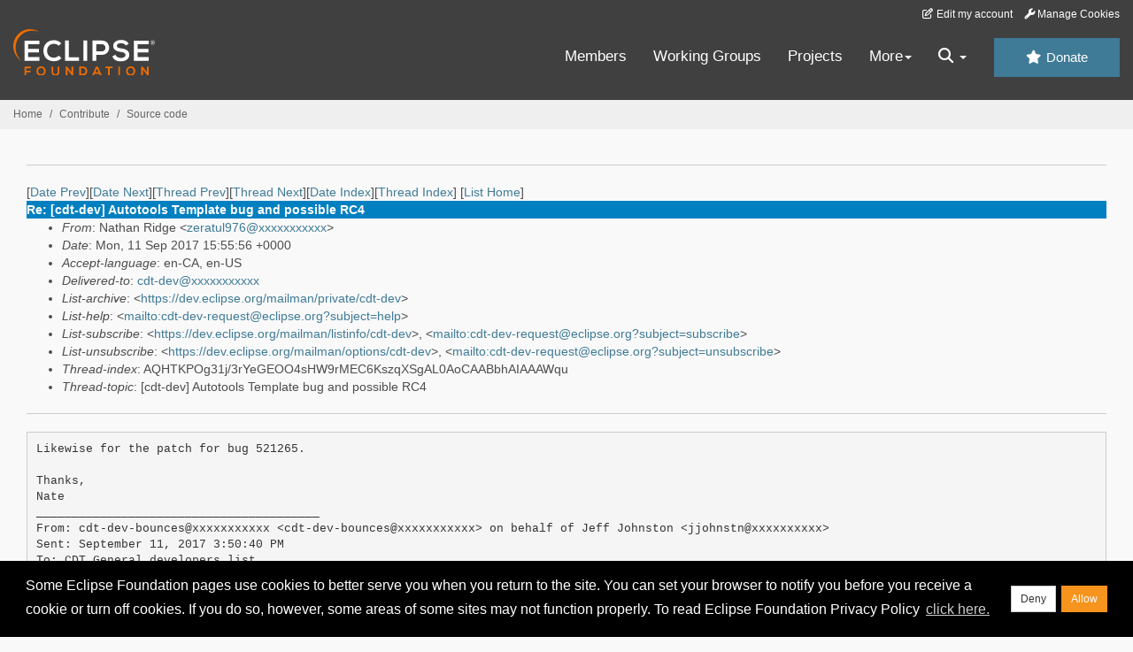

--- FILE ---
content_type: text/html
request_url: https://www.eclipse.org/lists/cdt-dev/msg32320.html
body_size: 5925
content:
<!-- MHonArc v2.6.19+ -->
<!--X-Subject: Re: [cdt&#45;dev] Autotools Template bug and possible RC4 -->
<!--X-From-R13: @nguna Dvqtr &#60;mrenghy976Nubgznvy.pbz> -->
<!--X-Date: Mon, 11 Sep 2017 11:55:57 &#45;0400 (EDT) -->
<!--X-Message-Id: CY4PR13MB12228F83265B46705C038F3996680@CY4PR13MB1222.namprd13.prod.outlook.com -->
<!--X-Content-Type: text/plain -->
<!--X-Reference: CAOox84u5Ya3YHWpzqSY7qrx2pNRufHgJhAuNNYwuW+gyWWBd5g@mail.gmail.com -->
<!--X-Reference: CY4PR13MB12221397F9ABE7B7F2CD4DB7966A0@CY4PR13MB1222.namprd13.prod.outlook.com -->
<!--X-Reference: 45A7F0E987B6E94A804A9CF906DC05D33E16C9@XMB126CNC.rim.net -->
<!--X-Reference: CAOox84tKvVxL6EpoSwfnN3tcTEJhSM5TOjtpg=849eZbn&#45;HrbA@mail.gmail.com -->
<!--X-Head-End-->
<!DOCTYPE HTML PUBLIC "-//W3C//DTD HTML//EN">
<HTML>
<HEAD>
<TITLE>Re: [cdt-dev] Autotools Template bug and possible RC4</TITLE>
<meta charset="UTF-8">
<link rel="stylesheet" href="/eclipse.org-common/themes/solstice/public/stylesheets/quicksilver.min.css" type="text/css">
<!-- Google Tag Manager (noscript) -->
<noscript><iframe src="https://www.googletagmanager.com/ns.html?id=GTM-5WLCZXC"
  height="0" width="0" style="display:none;visibility:hidden"></iframe></noscript>
<!-- End Google Tag Manager (noscript) -->    <a class="sr-only" href="#content">Skip to main content</a>
<header class="header-wrapper" id="header-wrapper">
  <div class="clearfix toolbar-container-wrapper">
    <div class="container-fluid">
      <div class="text-right toolbar-row row hidden-print">
        <div class="col-md-24 row-toolbar-col">
          <ul class="list-inline">
            <li><a href="https://accounts.eclipse.org/user/edit" class="" data-tab-destination="tab-profile"><i class="fa fa-edit fa-fw"></i> Edit my account</a></li>
            <li><a class="toolbar-link toolbar-manage-cookies dropdown-toggle"><i class="fa fa-wrench"></i> Manage Cookies</a></li>
          </ul>
        </div>
      </div>
    </div>
  </div>
  <div class="container-fluid">
    <div class="row" id="header-row">
      <div class="col-sm-8 col-md-6 col-lg-4" id="header-left">
        <div class="wrapper-logo-default"><a href="https://www.eclipse.org/"><img class="logo-eclipse-default hidden-xs" alt="Eclipse.org logo" width="160" src="//www.eclipse.org/eclipse.org-common/themes/solstice/public/images/logo/eclipse-foundation-white-orange.svg"/></a></div>
      </div>
      <div class="col-sm-19 col-md-20 margin-top-10" id="main-menu-wrapper">
        <div class="float-right hidden-xs" id="btn-call-for-action"><a href="https://www.eclipse.org/donate/" class="btn btn-huge btn-info"><i class="fa fa-star"></i> Donate</a></div>
        <div class="navbar yamm float-sm-right" id="main-menu">
          <div class="navbar-collapse collapse" id="navbar-main-menu">
            <ul class="nav navbar-nav">
              <li><a href="https://www.eclipse.org/membership/" target="_self">Members</a></li>
              <li><a href="https://www.eclipse.org/org/workinggroups/" target="_self">Working Groups</a></li>
              <li><a href="https://www.eclipse.org/projects/" target="_self">Projects</a></li>
              <li class="dropdown visible-xs">
                <a href="#" data-toggle="dropdown" class="dropdown-toggle">Community <b class="caret"></b></a>
                <ul class="dropdown-menu">
                  <li><a href="http://marketplace.eclipse.org">Marketplace</a></li>
                  <li><a href="http://events.eclipse.org">Events</a></li>
                  <li><a href="http://www.planeteclipse.org/">Planet Eclipse</a></li>
                  <li><a href="https://www.eclipse.org/community/eclipse_newsletter/">Newsletter</a></li>
                  <li><a href="https://www.youtube.com/user/EclipseFdn">Videos</a></li>
                  <li><a href="https://blogs.eclipse.org">Blogs</a></li>
                </ul>
              </li>
              <li class="dropdown visible-xs">
                <a href="#" data-toggle="dropdown" class="dropdown-toggle">Participate <b class="caret"></b></a>
                <ul class="dropdown-menu">
                  <li><a href="https://bugs.eclipse.org/bugs/">Report a Bug</a></li>
                  <li><a href="https://www.eclipse.org/forums/">Forums</a></li>
                  <li><a href="https://www.eclipse.org/mail/">Mailing Lists</a></li>
                  <li><a href="https://wiki.eclipse.org/">Wiki</a></li>
                  <li><a href="https://wiki.eclipse.org/IRC">IRC</a></li>
                  <li><a href="https://www.eclipse.org/org/research/">Research</a></li>
                </ul>
              </li>
              <li class="dropdown visible-xs">
                <a href="#" data-toggle="dropdown" class="dropdown-toggle">Eclipse IDE <b class="caret"></b></a>
                <ul class="dropdown-menu">
                  <li><a href="https://www.eclipse.org/downloads">Download</a></li>
                  <li><a href="https://www.eclipse.org/eclipseide">Learn More</a></li>
                  <li><a href="https://help.eclipse.org">Documentation</a></li>
                  <li><a href="https://www.eclipse.org/getting_started">Getting Started / Support</a></li>
                  <li><a href="https://www.eclipse.org/contribute/">How to Contribute</a></li>
                  <li><a href="https://www.eclipse.org/ide/">IDE and Tools</a></li>
                  <li><a href="https://www.eclipse.org/forums/index.php/f/89/">Newcomer Forum</a></li>
                </ul>
              </li>
              <!-- More -->
              <li class="dropdown eclipse-more hidden-xs">
                <a data-toggle="dropdown" class="dropdown-toggle" role="button">More<b class="caret"></b></a>
                <ul class="dropdown-menu">
                  <li>
                    <!-- Content container to add padding -->
                    <div class="yamm-content">
                      <div class="row">
                        <ul class="col-sm-8 list-unstyled">
                          <li>
                            <p><strong>Community</strong></p>
                          </li>
                          <li><a href="http://marketplace.eclipse.org">Marketplace</a></li>
                          <li><a href="http://events.eclipse.org">Events</a></li>
                          <li><a href="http://www.planeteclipse.org/">Planet Eclipse</a></li>
                          <li><a href="https://www.eclipse.org/community/eclipse_newsletter/">Newsletter</a></li>
                          <li><a href="https://www.youtube.com/user/EclipseFdn">Videos</a></li>
                          <li><a href="https://blogs.eclipse.org">Blogs</a></li>
                        </ul>
                        <ul class="col-sm-8 list-unstyled">
                          <li>
                            <p><strong>Participate</strong></p>
                          </li>
                          <li><a href="https://bugs.eclipse.org/bugs/">Report a Bug</a></li>
                          <li><a href="https://www.eclipse.org/forums/">Forums</a></li>
                          <li><a href="https://www.eclipse.org/mail/">Mailing Lists</a></li>
                          <li><a href="https://wiki.eclipse.org/">Wiki</a></li>
                          <li><a href="https://wiki.eclipse.org/IRC">IRC</a></li>
                          <li><a href="https://www.eclipse.org/org/research/">Research</a></li>
                        </ul>
                        <ul class="col-sm-8 list-unstyled">
                          <li>
                            <p><strong>Eclipse IDE</strong></p>
                          </li>
                          <li><a href="https://www.eclipse.org/downloads">Download</a></li>
                          <li><a href="https://www.eclipse.org/eclipseide">Learn More</a></li>
                          <li><a href="https://help.eclipse.org">Documentation</a></li>
                          <li><a href="https://www.eclipse.org/getting_started">Getting Started / Support</a></li>
                          <li><a href="https://www.eclipse.org/contribute/">How to Contribute</a></li>
                          <li><a href="https://www.eclipse.org/ide/">IDE and Tools</a></li>
                          <li><a href="https://www.eclipse.org/forums/index.php/f/89/">Newcomer Forum</a></li>
                        </ul>
                      </div>
                    </div>
                  </li>
                </ul>
              </li>
              <li class="dropdown eclipse-more main-menu-search">
                <a data-toggle="dropdown" class="dropdown-toggle" role="button"><i class="fa fa-search"></i> <b class="caret"></b></a>
                <ul class="dropdown-menu">
                  <li>
                    <!-- Content container to add padding -->
                    <div class="yamm-content">
                      <div class="row">
                        <div class="col-sm-24">
                          <p>Search</p>
                          <div class="row">
                            <div class="col-md-24">
                              <div id="custom-search-form" class="reset-box-sizing">
                                <script>
                                  (function() {
                                    var cx = '011805775785170369411:p3ec0igo0qq';
                                    var gcse = document.createElement('script');
                                    gcse.type = 'text/javascript';
                                    gcse.async = true;
                                    gcse.src = (document.location.protocol == 'https:' ? 'https:' : 'http:') +
                                    '//cse.google.com/cse.js?cx=' + cx;
                                    var s = document.getElementsByTagName('script')[0];
                                    s.parentNode.insertBefore(gcse, s);
                                  })();
                                </script>
                                <gcse:searchbox-only gname="main" resultsUrl="https://www.eclipse.org/home/search.php"></gcse:searchbox-only>
                              </div>
                            </div>
                          </div>
                        </div>
                      </div>
                    </div>
                  </li>
                </ul>
              </li>
            </ul>
          </div>
          <div class="navbar-header">
            <button type="button" class="navbar-toggle" data-toggle="collapse" data-target="#navbar-main-menu">
            <span class="sr-only">Toggle navigation</span>
            <span class="icon-bar"></span>
            <span class="icon-bar"></span>
            <span class="icon-bar"></span>
            <span class="icon-bar"></span>
            </button>
            <div class="wrapper-logo-mobile"><a class="navbar-brand visible-xs" href="https://www.eclipse.org/"><img class="logo-eclipse-default-mobile img-responsive" alt="Eclipse.org logo" width="160" src="//www.eclipse.org/eclipse.org-common/themes/solstice/public/images/logo/eclipse-foundation-white-orange.svg"/></a></div>
          </div>
        </div>
      </div>
    </div>
  </div>
</header>
<section class="default-breadcrumbs hidden-print breadcrumbs-default-margin" id="breadcrumb">
  <div class="container-fluid">
    <h3 class="sr-only">Breadcrumbs</h3>
    <div class="row">
      <div class="col-sm-24">
        <ol class="breadcrumb">
          <li><a href="https://www.eclipse.org/">Home</a></li>
          <li><a href="https://www.eclipse.org/contribute/">Contribute</a></li>
          <li><a href="/c/">Source code</a></li>
        </ol>
      </div>
    </div>
  </div>
</section>
<!-- /#breadcrumb -->
<main>
<div class="container-fluid legacy-page" id="novaContent">
<div class="col-md-24">

</HEAD>
<BODY>
<!--X-Body-Begin-->
<!--X-User-Header-->
<!--X-User-Header-End-->
<!--X-TopPNI-->
<hr>
[<a href="msg32319.html">Date Prev</a>][<a href="msg32321.html">Date Next</a>][<a href="msg32319.html">Thread Prev</a>][<a href="msg32318.html">Thread Next</a>][<a href="mail32.html#32320">Date Index</a>][<a href="thrd30.html#32320">Thread Index</a>]
<!--X-TopPNI-End-->
<!--X-MsgBody-->
<!--X-Subject-Header-Begin-->
[<a href="https://www.eclipse.org/mailman/listinfo/cdt-dev">List Home</a>]
<table border=0 cellspacing=5 cellpadding=2 width="100%">
<tr>
<td align=left valign=top colspan="3" bgcolor="#0080c0"><b><font color="#ffffff" face="Arial,Helvetica">
Re: [cdt-dev] Autotools Template bug and possible RC4
</font></b></td>
</tr>
</table>
<!--X-Subject-Header-End-->
<!--X-Head-of-Message-->
<ul>
<li><em>From</em>: Nathan Ridge &lt;<a href="mailto:zeratul976@DOMAIN.HIDDEN">zeratul976@xxxxxxxxxxx</a>&gt;</li>
<li><em>Date</em>: Mon, 11 Sep 2017 15:55:56 +0000</li>
<li><em>Accept-language</em>: en-CA, en-US</li>
<li><em>Delivered-to</em>: <a href="mailto:cdt-dev@DOMAIN.HIDDEN">cdt-dev@xxxxxxxxxxx</a></li>
<li><em>List-archive</em>: &lt;<a href="https://dev.eclipse.org/mailman/private/cdt-dev">https://dev.eclipse.org/mailman/private/cdt-dev</a>&gt;</li>
<li><em>List-help</em>: &lt;<a href="mailto:cdt-dev-request@eclipse.org?subject=help">mailto:cdt-dev-request@eclipse.org?subject=help</a>&gt;</li>
<li><em>List-subscribe</em>: &lt;<a href="https://dev.eclipse.org/mailman/listinfo/cdt-dev">https://dev.eclipse.org/mailman/listinfo/cdt-dev</a>&gt;,	&lt;<a href="mailto:cdt-dev-request@eclipse.org?subject=subscribe">mailto:cdt-dev-request@eclipse.org?subject=subscribe</a>&gt;</li>
<li><em>List-unsubscribe</em>: &lt;<a href="https://dev.eclipse.org/mailman/options/cdt-dev">https://dev.eclipse.org/mailman/options/cdt-dev</a>&gt;,	&lt;<a href="mailto:cdt-dev-request@eclipse.org?subject=unsubscribe">mailto:cdt-dev-request@eclipse.org?subject=unsubscribe</a>&gt;</li>
<li><em>Thread-index</em>: AQHTKPOg31j/3rYeGEOO4sHW9rMEC6KszqXSgAL0AoCAABbhAIAAAWqu</li>
<li><em>Thread-topic</em>: [cdt-dev] Autotools Template bug and possible RC4</li>
</ul>
<!--X-Head-of-Message-End-->
<!--X-Head-Body-Sep-Begin-->
<hr>
<!--X-Head-Body-Sep-End-->
<!--X-Body-of-Message-->
<pre>Likewise for the patch for bug 521265.

Thanks,
Nate
________________________________________
From: cdt-dev-bounces@xxxxxxxxxxx &lt;cdt-dev-bounces@xxxxxxxxxxx&gt; on behalf of Jeff Johnston &lt;jjohnstn@xxxxxxxxxx&gt;
Sent: September 11, 2017 3:50:40 PM
To: CDT General developers list.
Subject: Re: [cdt-dev] Autotools Template bug and possible RC4

Thanks Doug.  The patch for Autotools has been merged to cdt_9_3.

-- Jeff J.



On Mon, Sep 11, 2017 at 10:28 AM, Doug Schaefer
&lt;dschaefer@xxxxxxxxxxxxxx&gt; wrote:
&gt; OK, let's do an RC4. Please submit your changes today and I'll put it together tomorrow. I have a script that puts it together pretty quickly.
&gt;
&gt; I'll also update the standalone debugger product version so it reads 9.3.2 as well.
&gt;
&gt; Thanks!
&gt; Doug.
&gt;
&gt;&gt; -----Original Message-----
&gt;&gt; From: cdt-dev-bounces@xxxxxxxxxxx [<a  rel="nofollow" href="mailto:cdt-dev-bounces@xxxxxxxxxxx">mailto:cdt-dev-bounces@xxxxxxxxxxx</a>]
&gt;&gt; On Behalf Of Nathan Ridge
&gt;&gt; Sent: Saturday, September 9, 2017 1:24 PM
&gt;&gt; To: General developers list., CDT &lt;cdt-dev@xxxxxxxxxxx&gt;
&gt;&gt; Subject: Re: [cdt-dev] Autotools Template bug and possible RC4
&gt;&gt;
&gt;&gt; Hi Doug,
&gt;&gt;
&gt;&gt; I've done similarly with the patch (mentioned in the other thread) which I'd
&gt;&gt; like to ride-along with RC4, if there will be one:
&gt;&gt;
&gt;&gt; <a  rel="nofollow" href="https://git.eclipse.org/r/#/c/104799/">https://git.eclipse.org/r/#/c/104799/</a>
&gt;&gt;
&gt;&gt; Thanks,
&gt;&gt; Nate
&gt;&gt; ________________________________________
&gt;&gt; From: cdt-dev-bounces@xxxxxxxxxxx &lt;cdt-dev-bounces@xxxxxxxxxxx&gt; on
&gt;&gt; behalf of Jeff Johnston &lt;jjohnstn@xxxxxxxxxx&gt;
&gt;&gt; Sent: September 8, 2017 10:28:39 PM
&gt;&gt; To: General developers list., CDT
&gt;&gt; Subject: [cdt-dev] Autotools Template bug and possible RC4
&gt;&gt;
&gt;&gt; Hi Doug,
&gt;&gt;
&gt;&gt; In testing RC3 I noticed that Autotools templated projects do not open the
&gt;&gt; source file automatically.  The templates were missing the open process.  I
&gt;&gt; have opened a bug and prepared a patch for cdt_9_3 which I added you as a
&gt;&gt; reviewer.  If you are ok with the change and are going to do an RC4, please
&gt;&gt; +2 and submit the patch.  If you would rather leave this for 9.4 or do not plan
&gt;&gt; on an RC4, then just -2 the patch and I will submit a cherry-pick for master
&gt;&gt; branch only.
&gt;&gt;
&gt;&gt; <a  rel="nofollow" href="https://git.eclipse.org/r/#/c/104775/">https://git.eclipse.org/r/#/c/104775/</a>
&gt;&gt;
&gt;&gt; Thanks,
&gt;&gt;
&gt;&gt; -- Jeff J.
&gt;&gt; _______________________________________________
&gt;&gt; cdt-dev mailing list
&gt;&gt; cdt-dev@xxxxxxxxxxx
&gt;&gt; To change your delivery options, retrieve your password, or unsubscribe
&gt;&gt; from this list, visit <a  rel="nofollow" href="https://dev.eclipse.org/mailman/listinfo/cdt-dev">https://dev.eclipse.org/mailman/listinfo/cdt-dev</a>
&gt;&gt; _______________________________________________
&gt;&gt; cdt-dev mailing list
&gt;&gt; cdt-dev@xxxxxxxxxxx
&gt;&gt; To change your delivery options, retrieve your password, or unsubscribe
&gt;&gt; from this list, visit <a  rel="nofollow" href="https://dev.eclipse.org/mailman/listinfo/cdt-dev">https://dev.eclipse.org/mailman/listinfo/cdt-dev</a>
&gt; _______________________________________________
&gt; cdt-dev mailing list
&gt; cdt-dev@xxxxxxxxxxx
&gt; To change your delivery options, retrieve your password, or unsubscribe from this list, visit
&gt; <a  rel="nofollow" href="https://dev.eclipse.org/mailman/listinfo/cdt-dev">https://dev.eclipse.org/mailman/listinfo/cdt-dev</a>
_______________________________________________
cdt-dev mailing list
cdt-dev@xxxxxxxxxxx
To change your delivery options, retrieve your password, or unsubscribe from this list, visit
<a  rel="nofollow" href="https://dev.eclipse.org/mailman/listinfo/cdt-dev">https://dev.eclipse.org/mailman/listinfo/cdt-dev</a>

</pre>
<!--X-Body-of-Message-End-->
<!--X-MsgBody-End-->
<!--X-Follow-Ups-->
<hr>
<!--X-Follow-Ups-End-->
<!--X-References-->
<ul><li><strong>References</strong>:
<ul>
<li><strong><a name="32314" href="msg32314.html">[cdt-dev] Autotools Template bug and possible RC4</a></strong>
<ul><li><em>From:</em> Jeff Johnston</li></ul></li>
<li><strong><a name="32315" href="msg32315.html">Re: [cdt-dev] Autotools Template bug and possible RC4</a></strong>
<ul><li><em>From:</em> Nathan Ridge</li></ul></li>
<li><strong><a name="32317" href="msg32317.html">Re: [cdt-dev] Autotools Template bug and possible RC4</a></strong>
<ul><li><em>From:</em> Doug Schaefer</li></ul></li>
<li><strong><a name="32319" href="msg32319.html">Re: [cdt-dev] Autotools Template bug and possible RC4</a></strong>
<ul><li><em>From:</em> Jeff Johnston</li></ul></li>
</ul></li></ul>
<!--X-References-End-->
<!--X-BotPNI-->
<ul>
<li>Prev by Date:
<strong><a href="msg32319.html">Re: [cdt-dev] Autotools Template bug and possible RC4</a></strong>
</li>
<li>Next by Date:
<strong><a href="msg32321.html">[cdt-dev] Mac signing turned off</a></strong>
</li>
<li>Previous by thread:
<strong><a href="msg32319.html">Re: [cdt-dev] Autotools Template bug and possible RC4</a></strong>
</li>
<li>Next by thread:
<strong><a href="msg32318.html">[cdt-dev] CDT master versions updates</a></strong>
</li>
<li>Index(es):
<ul>
<li><a href="mail32.html#32320"><strong>Date</strong></a></li>
<li><a href="thrd30.html#32320"><strong>Thread</strong></a></li>
</ul>
</li>
</ul>

<!--X-BotPNI-End-->
<!--X-User-Footer-->
<!--X-User-Footer-End-->
</div>
</div>
</main>
<p id="back-to-top">
  <a class="visible-xs" href="#top">Back to the top</a>
</p>
<footer id="solstice-footer">
  <div class="container">
    <div class="row">
      <section class="col-sm-6 hidden-print" id="footer-eclipse-foundation">
        <h2 class="section-title">Eclipse Foundation</h2>
        <ul class="nav">
          <li><a href="https://www.eclipse.org/org/">About Us</a></li>
          <li><a href="https://www.eclipse.org/org/foundation/contact.php">Contact Us</a></li>
          <li><a href="https://www.eclipse.org/donate">Donate</a></li>
          <li><a href="https://www.eclipse.org/org/documents/">Governance</a></li>
          <li><a href="https://www.eclipse.org/artwork/">Logo and Artwork</a></li>
          <li><a href="https://www.eclipse.org/org/foundation/directors.php">Board of Directors</a></li>
        </ul>
      </section>
      <section class="col-sm-6 hidden-print" id="footer-legal">
        <h2 class="section-title">Legal</h2>
        <ul class="nav">
          <li><a href="https://www.eclipse.org/legal/privacy.php">Privacy Policy</a></li>
          <li><a href="https://www.eclipse.org/legal/termsofuse.php">Terms of Use</a></li>
          <li><a href="https://www.eclipse.org/legal/copyright.php">Copyright Agent</a></li>
          <li><a href="https://www.eclipse.org/legal/epl-2.0/">Eclipse Public License</a></li>
          <li><a href="https://www.eclipse.org/legal/">Legal Resources</a></li>
        </ul>
      </section>
      <section class="col-sm-6 hidden-print" id="footer-useful-links">
        <h2 class="section-title">Useful Links</h2>
        <ul class="nav">
          <li><a href="https://bugs.eclipse.org/bugs/">Report a Bug</a></li>
          <li><a href="//help.eclipse.org/">Documentation</a></li>
          <li><a href="https://www.eclipse.org/contribute/">How to Contribute</a></li>
          <li><a href="https://www.eclipse.org/mail/">Mailing Lists</a></li>
          <li><a href="https://www.eclipse.org/forums/">Forums</a></li>
          <li><a href="//marketplace.eclipse.org">Marketplace</a></li>
        </ul>
      </section>
      <section class="col-sm-6 hidden-print" id="footer-other">
        <h2 class="section-title">Other</h2>
        <ul class="nav">
          <li><a href="https://www.eclipse.org/ide/">IDE and Tools</a></li>
          <li><a href="https://www.eclipse.org/projects">Community of Projects</a></li>
          <li><a href="https://www.eclipse.org/org/workinggroups/">Working Groups</a></li>
          <li><a href="https://www.eclipse.org/org/research/">Research@Eclipse</a></li>
          <li><a href="https://www.eclipse.org/security/">Report a Vulnerability</a></li>
          <li><a href="https://status.eclipse.org">Service Status</a></li>
        </ul>
      </section>
      <div class="col-sm-24 margin-top-20">
        <div class="row">
          <div id="copyright" class="col-md-16">
            <p id="copyright-text">Copyright &copy; Eclipse Foundation, Inc. All Rights Reserved.</p>
          </div>
          <div class="col-md-8 social-media">
            <ul class="list-inline">
              <li>
                <a class="social-media-link fa-stack fa-lg" href="https://twitter.com/EclipseFdn">
                <i class="fa fa-circle-thin fa-stack-2x"></i>
                <i class="fa fa-twitter fa-stack-1x"></i>
                </a>
              </li>
              <li>
                <a class="social-media-link fa-stack fa-lg" href="https://www.facebook.com/eclipse.org">
                <i class="fa fa-circle-thin fa-stack-2x"></i>
                <i class="fa fa-facebook fa-stack-1x"></i>
                </a>
              </li>
              <li>
                <a class="social-media-link fa-stack fa-lg" href="https://www.youtube.com/user/EclipseFdn">
                <i class="fa fa-circle-thin fa-stack-2x"></i>
                <i class="fa fa-youtube fa-stack-1x"></i>
                </a>
              </li>
              <li>
                <a class="social-media-link fa-stack fa-lg" href="https://www.linkedin.com/company/eclipse-foundation">
                <i class="fa fa-circle-thin fa-stack-2x"></i>
                <i class="fa fa-linkedin fa-stack-1x"></i>
                </a>
              </li>
            </ul>
          </div>
        </div>
      </div>
      <a href="#" class="scrollup">Back to the top</a>
    </div>
  </div>
</footer>
<!-- Placed at the end of the document so the pages load faster -->
<script src="https://www.eclipse.org/eclipse.org-common/themes/solstice/public/javascript/main.min.js?var=1.3"></script>

</body>
</html>
